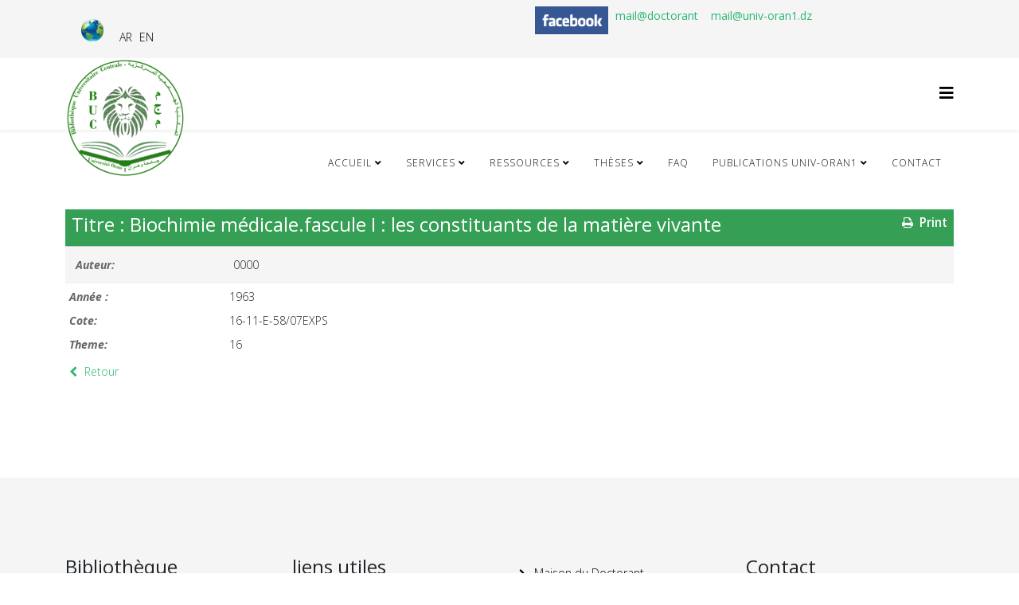

--- FILE ---
content_type: text/html; charset=utf-8
request_url: https://buc.univ-oran1.dz/fr/pages/trouver-un-livre/13180-biochimie-medicale-fascule-i-les-constituants-de-la-matiere-vivante.html
body_size: 8231
content:
<!DOCTYPE html>
<html xmlns="http://www.w3.org/1999/xhtml" xml:lang="fr-fr" lang="fr-fr" dir="ltr">
	<head>
		<meta http-equiv="X-UA-Compatible" content="IE=edge">
		<meta name="viewport" content="width=device-width, initial-scale=1">
		<base href="https://buc.univ-oran1.dz/fr/pages/trouver-un-livre/13180-biochimie-medicale-fascule-i-les-constituants-de-la-matiere-vivante.html" />
	<meta http-equiv="content-type" content="text/html; charset=utf-8" />
	<meta name="keywords" content="Bibliothèque Oran, Bibliothèque Universitaire Centrale Oran, livre , mémoire, thèse, Université Oran, buc, Université Oran 1 Ahmed Ben Bella, Oran, Algérie" />
	<meta name="description" content="Bibliothèque Oran, Bibliothèque Universitaire Centrale Oran, livre , mémoire, thèse, Université Oran, buc, Université Oran 1 Ahmed Ben Bella, Oran, Algérie" />
	<meta name="generator" content="Joomla! - Open Source Content Management" />
	<title>Biochimie médicale.fascule I : les constituants de la matière vivante - Trouver un livre - Bibliothèque Universitaire Centrale Univ Oran 1</title>
	<link href="/templates/shaper_helix3/images/favicon.ico" rel="shortcut icon" type="image/vnd.microsoft.icon" />
	<link href="https://buc.univ-oran1.dz/fr/component/search/?Itemid=618&amp;id=13180&amp;format=opensearch" rel="search" title="Valider Bibliothèque Universitaire Centrale Univ Oran 1" type="application/opensearchdescription+xml" />
	<link href="/media/joodb/css/joodb.css" rel="stylesheet" type="text/css" />
	<link href="/media/joodb/css/featherlight.min.css" rel="stylesheet" type="text/css" />
	<link href="/plugins/system/jce/css/content.css?aa754b1f19c7df490be4b958cf085e7c" rel="stylesheet" type="text/css" />
	<link href="/plugins/system/jcemediabox/css/jcemediabox.css?1d12bb5a40100bbd1841bfc0e498ce7b" rel="stylesheet" type="text/css" />
	<link href="/plugins/system/jcemediabox/themes/standard/css/style.css?50fba48f56052a048c5cf30829163e4d" rel="stylesheet" type="text/css" />
	<link href="//fonts.googleapis.com/css?family=Open+Sans:300,300italic,regular,italic,600,600italic,700,700italic,800,800italic&amp;subset=cyrillic-ext,latin" rel="stylesheet" type="text/css" />
	<link href="/templates/shaper_helix3/css/bootstrap.min.css" rel="stylesheet" type="text/css" />
	<link href="/templates/shaper_helix3/css/joomla-fontawesome.min.css" rel="stylesheet" type="text/css" />
	<link href="/templates/shaper_helix3/css/font-awesome-v4-shims.min.css" rel="stylesheet" type="text/css" />
	<link href="/templates/shaper_helix3/css/template.css" rel="stylesheet" type="text/css" />
	<link href="/templates/shaper_helix3/css/presets/preset3.css" rel="stylesheet" class="preset" type="text/css" />
	<link href="/templates/shaper_helix3/css/frontend-edit.css" rel="stylesheet" type="text/css" />
	<link href="/media/mod_languages/css/template.css?03a22ad3613411ca5c61411720ce4503" rel="stylesheet" type="text/css" />
	<style type="text/css">
a.mod-articles-category-title {font-weight: 800;}
h2 {color: #2bb673;}body{font-family:Open Sans, sans-serif; font-weight:300; }h1{font-family:Open Sans, sans-serif; font-weight:800; }h2{font-family:Open Sans, sans-serif; font-weight:600; }h3{font-family:Open Sans, sans-serif; font-weight:700; }h4{font-family:Open Sans, sans-serif; font-weight:normal; }h5{font-family:Open Sans, sans-serif; font-weight:800; }h6{font-family:Open Sans, sans-serif; font-weight:800; }@media (min-width: 1400px) {
.container {
max-width: 1140px;
}
}#sp-top-bar{ background-color:#f5f5f5;color:#999999; }#sp-bottom{ background-color:#f5f5f5;padding:100px 0px; }.scrollToTop {
			padding: 10px;
			margin: 20px;
			text-align: center; 
			font-weight: bold;
			text-decoration: none;
			position:fixed;
			bottom: 0;
			right: 0;
			opacity: 0;
			transition: opacity 0.2s ease;
			z-index: 100;
			display: flex;
			align-items: center;
			justify-content: center;
			flex-direction: column;
			width: 50px;
			height: 50px;
			color: inherit;
			font-size: inheritpx;
			font-family: inherit;
			background-color: none;
			background-image: url(/);
			background-position: center center ;
			background-repeat: no-repeat;
			border: 2px rgba(0,0,0,0.2) solid;
			border-radius: 50%;
			box-shadow: transparent 0 0 0px;
		}
		.scrollToTop:hover {
			text-decoration:none;
			color: ;
		}.scrollToTop-icon {
				display: inline-block;
				vertical-align: middle;
				background-image: url(/plugins/system/scrolltock/images/arrow-4.svg);
				background-position: center center ;
				background-repeat: no-repeat;
				background-size: 20px 20px;
				width: 100%;
				height: 100%;
				margin: 0px;
				border: 
				border-radius: 0px;
			}
			.scrollToTop-text {
				vertical-align: middle;
				display: block;
			}.scrolltotop-show { opacity: 1; }
	</style>
	<script src="/media/jui/js/jquery.min.js?03a22ad3613411ca5c61411720ce4503" type="text/javascript"></script>
	<script src="/media/jui/js/jquery-noconflict.js?03a22ad3613411ca5c61411720ce4503" type="text/javascript"></script>
	<script src="/media/jui/js/jquery-migrate.min.js?03a22ad3613411ca5c61411720ce4503" type="text/javascript"></script>
	<script src="/media/joodb/js/featherlight.min.js" type="text/javascript"></script>
	<script src="/plugins/system/jcemediabox/js/jcemediabox.js?0c56fee23edfcb9fbdfe257623c5280e" type="text/javascript"></script>
	<script src="/plugins/system/helix3/assets/js/bootstrap.legacy.js" type="text/javascript"></script>
	<script src="/templates/shaper_helix3/js/bootstrap.min.js" type="text/javascript"></script>
	<script src="/templates/shaper_helix3/js/jquery.sticky.js" type="text/javascript"></script>
	<script src="/templates/shaper_helix3/js/main.js" type="text/javascript"></script>
	<script src="/templates/shaper_helix3/js/frontend-edit.js" type="text/javascript"></script>
	<script type="text/javascript">
JCEMediaBox.init({popup:{width:"",height:"",legacy:0,lightbox:0,shadowbox:0,resize:1,icons:1,overlay:1,overlayopacity:0.8,overlaycolor:"#000000",fadespeed:500,scalespeed:500,hideobjects:0,scrolling:"fixed",close:2,labels:{'close':'Close','next':'Next','previous':'Previous','cancel':'Cancel','numbers':'{$current} of {$total}'},cookie_expiry:"",google_viewer:0},tooltip:{className:"tooltip",opacity:0.8,speed:150,position:"br",offsets:{x: 16, y: 16}},base:"/",imgpath:"plugins/system/jcemediabox/img",theme:"standard",themecustom:"",themepath:"plugins/system/jcemediabox/themes",mediafallback:0,mediaselector:"audio,video"});
var sp_preloader = '0';

var sp_gotop = '0';

var sp_offanimation = 'default';

	var Scrolltock = function(container) {
				if (! container) container = jQuery(document);
				jQuery('a.scrollTo', container).click( function(event) {
					var pageurl = window.location.href.split('#');
					var linkurl = jQuery(this).attr('href').split('#');

					if ( jQuery(this).attr('href').indexOf('#') != 0
						&& ( ( jQuery(this).attr('href').indexOf('http') == 0 && pageurl[0] != linkurl[0] )
						|| jQuery(this).attr('href').indexOf('http') != 0 && pageurl[0] != 'https://buc.univ-oran1.dz/' + linkurl[0].replace('/', '') )
						) {
						// here action is the natural redirection of the link to the page
					} else {
						event.preventDefault();
						jQuery(this).scrolltock();
						setTimeout(function(){ jQuery(this).scrolltock(); }, 1000); // add timer to fix issue with page load
					}
				});
			}
			jQuery(document).ready(function($){$(document.body).append('<a href="#" class="scrollToTop" role="button" aria-label="Retour en haut"><span class="scrollToTop-icon"></span><span class="scrollToTop-text"></span></a>');
					//Check to see if the window is top if not then display button
					$(window).scroll(function(){
						if ($(this).scrollTop() > 100) {
							$('.scrollToTop').addClass('scrolltotop-show');
						} else {
							$('.scrollToTop').removeClass('scrolltotop-show');
						}
					});

					//Click event to scroll to top
					$('.scrollToTop').click(function(){
						$('html, body').animate({scrollTop : 0},1000);
						return false;
					});
				Scrolltock();

				$.fn.scrolltock = function() {
					var link = $(this);
					var page = jQuery(this).attr('href');
					if (page === undefined) return;
					var pattern = /#(.*)/;
					var targetEl = page.match(pattern);
					if (! targetEl.length) return;
					if (! jQuery(targetEl[0]).length) return;

					// close the menu hamburger
					if (link.parents('ul.nav,ul.menu,ul.maximenuck').length) {
						var menu = $(link.parents('ul.nav,ul.menu,ul.maximenuck')[0]);
						if (menu.parent().find('> .mobileckhambuger_toggler').length && menu.parent().find('> .mobileckhambuger_toggler').attr('checked') == 'checked') {
							menu.animate({'opacity' : '0'}, function() { menu.parent().find('> .mobileckhambuger_toggler').attr('checked', false); menu.css('opacity', '1'); });
						}
					}

					var speed = link.attr('data-speed') ? link.attr('data-speed') : 1000;
					var isMobile = ($(window).width() <= 0);
					if (isMobile) {
						var offsety = link.attr('data-mobile-offset') ? parseInt(link.attr('data-mobile-offset')) : 0;
					} else {
						var offsety = link.attr('data-offset') ? parseInt(link.attr('data-offset')) : 0;
					}
					jQuery('html, body').animate( { scrollTop: jQuery(targetEl[0]).offset().top + offsety }, speed, scrolltock_setActiveItem() );
					return false;
				}
				// Cache selectors
				var lastId,
				baseItems = jQuery('a.scrollTo');
				// Anchors corresponding to menu items
				scrollItems = baseItems.map(function(){
					// if (! jQuery(jQuery(this).attr('href')).length) return;
					var pattern = /#(.*)/;
					var targetEl = jQuery(this).attr('href').match(pattern);

						if (targetEl == null ) return;
						if (! targetEl[0]) return;
						if (! jQuery(targetEl[0]).length) return;
						var item = jQuery(targetEl[0]);
					if (item.length) { return item; }
				});
				// Bind to scroll
				jQuery(window).scroll(function(){
					scrolltock_setActiveItem();
				});
				
				function scrolltock_setActiveItem() {
					var isMobile = ($(window).width() <= 0);
					if (isMobile) {
						var offsety = 0;
					} else {
						var offsety = 0;
					}
					// Get container scroll position
					var fromTop = jQuery(this).scrollTop()- (offsety) + 2;

					// Get id of current scroll item
					var cur = scrollItems.map(function(){
						if (jQuery(this).offset().top < fromTop)
							return this;
					});
					if (cur.length) {
						// Get the id of the current element
						cur = cur[cur.length-1];
						var id = cur && cur.length ? cur[0].id : '';
						var targetParent = baseItems.end().filter('[href$="#'+id+'"]').parent();

						if (lastId !== id || !targetParent.hasClass('active')) {
						   lastId = id;
						   // Set/remove active class
							baseItems.parent().parent().find('.active').removeClass('active');
							baseItems
							 .parent().removeClass('active')
							 .end().filter('[href$="#'+id+'"]').parent().addClass('active');
						}
					} else {
						baseItems.parent().parent().find('.active').removeClass('active');
						baseItems.parent().removeClass('active');
					}                  
				}
				function scrolltock_mobilemenuck_compat(mobilemenu) {
					baseItems = jQuery.merge(baseItems, jQuery('a.scrollTo', mobilemenu));
				}
				window.scrolltock_mobilemenuck_compat = scrolltock_mobilemenuck_compat;
			}); // end of dom ready

			window.addEventListener("load", function(event) {

				var pageurl, pattern, targetPage;
				pageurl = window.location.href;
				pattern = /#(.*)/;
				targetPage = pageurl.match(pattern);

				var scrolltock_animate = function() {
					jQuery('html, body').animate( { scrollTop: jQuery(targetPage[0]).offset().top + 0 }, 1000 );
				}
				if (targetPage && jQuery(targetPage[0]).length) {
					
					scrolltock_animate();
					setTimeout(function(){ scrolltock_animate(); }, 1000);
				}
			});

			function scrolltock_removeHashFromUrl() {
				var uri = window.location.toString();
	  
				if (uri.indexOf("#") > 0) {
					var clean_uri = uri.substring(0,
									uri.indexOf("#"));
	  
					window.history.replaceState({},
							document.title, clean_uri);
				}
			}
			
	</script>
			</head>
	
	<body class="site com-joodb view-article no-layout no-task itemid-618 fr-fr ltr  sticky-header layout-fluid off-canvas-menu-init">
	
		<div class="body-wrapper">
			<div class="body-innerwrapper">
				<section id="sp-top-bar"><div class="container"><div class="row"><div id="sp-top1" class="col-12 col-lg-6 "><div class="sp-column "><div class="sp-module "><div class="sp-module-content">

<div class="custom"  >
	<p><img src="/images/changer_de_langue.png" alt="changer de langue" width="28" height="28" style="float: right;" /></p></div>
</div></div><div class="sp-module "><div class="sp-module-content"><div class="mod-languages">

	<ul class="lang-inline" dir="ltr">
									<li>
			<a href="/ar/pages/trouver-un-livre.html">
							AR						</a>
			</li>
								<li>
			<a href="/en/pages/trouver-un-livre.html">
							EN						</a>
			</li>
				</ul>

</div>
</div></div></div></div><div id="sp-top2" class="col-12 col-lg-6 "><div class="sp-column "><div class="sp-module "><div class="sp-module-content">

<div class="custom"  >
	<p>&nbsp;<a href="https://mail.edu.univ-oran1.dz/" target="_blank" rel="noopener"><strong>mail@doctorant&nbsp;</strong></a>&nbsp;&nbsp;<a href="https://www.facebook.com/buc.oran1" target="_blank" rel="noopener"><strong>&nbsp;</strong></a><a href="https://mail.edu.univ-oran1.dz/" target="_blank" rel="noopener"></a><strong><a href="https://mail.univ-oran1.dz/" target="_blank" rel="noopener">mail@univ-oran1.dz</a></strong><strong>&nbsp;&nbsp;<a href="https://www.facebook.com/buc.oran1" target="_blank" rel="noopener"><img src="/images/mesimages/facebook.png" alt="facebook" width="92" height="35" style="margin-right: 5px; float: left;" /></a></strong><strong><br style="clear: none;" /></strong></p></div>
</div></div></div></div></div></div></section><header id="sp-header"><div class="container"><div class="row"><div id="sp-logo" class="col-8 col-lg-3 "><div class="sp-column "><div class="logo"><a href="/"><img class="sp-default-logo d-none d-lg-block" src="/images/mesimages/transp7.png" srcset="" alt="Bibliothèque Universitaire Centrale Univ Oran 1"><img class="sp-default-logo d-block d-lg-none" src="/images/transp5_min1.png" alt="Bibliothèque Universitaire Centrale Univ Oran 1"></a></div></div></div><div id="sp-menu" class="col-lg-9 "><div class="sp-column ">			<div class='sp-megamenu-wrapper'>
				<a id="offcanvas-toggler" href="#" aria-label="Options de Megamenu Helix"><i class="fa fa-bars" aria-hidden="true" title="Options de Megamenu Helix"></i></a>
				<ul class="sp-megamenu-parent menu-slide-down d-none d-lg-block"><li class="sp-menu-item sp-has-child"><a  href="/fr/"  >Accueil</a><div class="sp-dropdown sp-dropdown-main sp-menu-right" style="width: 260px;"><div class="sp-dropdown-inner"><ul class="sp-dropdown-items"><li class="sp-menu-item sp-has-child"><a  href="/fr/pages/trouver-un-livre.html#qsn"  >Bibliothèque</a><div class="sp-dropdown sp-dropdown-sub sp-menu-right" style="width: 260px;"><div class="sp-dropdown-inner"><ul class="sp-dropdown-items"><li class="sp-menu-item"><a  href="/fr/accueilfr/bibliothèque/présentation-de-la-buc.html"  >Présentation de la BUC</a></li><li class="sp-menu-item"><a  href="/fr/accueilfr/bibliothèque/dossier-cartes-de-bibliothèque.html"  >Dossier cartes de Bibliothèque</a></li><li class="sp-menu-item"><a  href="/fr/accueilfr/bibliothèque/réglement-interieur.html"  >Réglement interieur </a></li><li class="sp-menu-item"><a  href="/fr/accueilfr/bibliothèque/modalité-de-pret.html"  >Modalité de pret</a></li><li class="sp-menu-item"><a  href="/fr/accueilfr/bibliothèque/horaires-d-ouverture.html"  >Horaires d'ouverture</a></li></ul></div></div></li><li class="sp-menu-item"><a  href="/fr/accueilfr/disciplines.html"  >Disciplines</a></li><li class="sp-menu-item"><a  href="/fr/accueilfr/actualités.html"  >Actualités</a></li><li class="sp-menu-item"><a  href="/fr/accueilfr/facultés.html"  >Facultés</a></li><li class="sp-menu-item"><a  href="/fr/accueilfr/evenements.html"  >Evenements</a></li><li class="sp-menu-item"><a  href="/fr/accueilfr/notre-localisation.html"  >Notre localisation</a></li></ul></div></div></li><li class="sp-menu-item sp-has-child"><a  href="/fr/services.html"  >Services</a><div class="sp-dropdown sp-dropdown-main sp-menu-right" style="width: 260px;"><div class="sp-dropdown-inner"><ul class="sp-dropdown-items"><li class="sp-menu-item"><a  href="/fr/services/formations.html"  >Formations</a></li><li class="sp-menu-item sp-has-child"><a  href="https://buc.univ-oran1.dz/fr/"  >Demande de cartes de Bibliothèque</a><div class="sp-dropdown sp-dropdown-sub sp-menu-right" style="width: 260px;"><div class="sp-dropdown-inner"><ul class="sp-dropdown-items"><li class="sp-menu-item"><a  href="/fr/services/demande-de-cartes-de-bibliothèque/université-oran1.html" rel="noopener noreferrer" target="_blank" >Adhérons a l'Université Oran1</a></li><li class="sp-menu-item"><a  href="/fr/services/demande-de-cartes-de-bibliothèque/autres.html" rel="noopener noreferrer" target="_blank" >Autre Université</a></li></ul></div></div></li><li class="sp-menu-item"><a  href="https://buc.univ-oran1.dz/fr/?option=com_chronoforms5&chronoform=sndl" rel="noopener noreferrer" target="_blank" >Obtenir un compte SNDL</a></li><li class="sp-menu-item"><a  href="https://elearn.univ-oran1.dz/mail/" rel="noopener noreferrer" target="_blank" >Obtenir un Email professionnelle</a></li><li class="sp-menu-item"><a  href="/fr/services/réserver-salle-de-conférence.html" rel="noopener noreferrer" target="_blank" >Réserver salle de conférence </a></li><li class="sp-menu-item"><a  href="/fr/services/réserver-une-salle-de-travail.html" rel="noopener noreferrer" target="_blank" >Réserver une salle de travail </a></li><li class="sp-menu-item"><a  href="/fr/services/suggestions-de-la-semaine.html"  >Suggestions de la semaine </a></li><li class="sp-menu-item"><a  href="/fr/services/archive.html"  >Archive</a></li></ul></div></div></li><li class="sp-menu-item sp-has-child"><a  href="/fr/ressources.html"  >Ressources</a><div class="sp-dropdown sp-dropdown-main sp-menu-right" style="width: 260px;"><div class="sp-dropdown-inner"><ul class="sp-dropdown-items"><li class="sp-menu-item"><a  href="https://pmb.univ-oran1.dz/" rel="noopener noreferrer" target="_blank" >PMB</a></li><li class="sp-menu-item"><a  href="/fr/ressources/trouver-un-livre.html" rel="noopener noreferrer" target="_blank" >Trouver un livre</a></li><li class="sp-menu-item"><a  href="/fr/ressources/sndl.html"  >SNDL</a></li></ul></div></div></li><li class="sp-menu-item sp-has-child"><a  href="/fr/thèses.html"  >Thèses</a><div class="sp-dropdown sp-dropdown-main sp-menu-right" style="width: 260px;"><div class="sp-dropdown-inner"><ul class="sp-dropdown-items"><li class="sp-menu-item"><a  href="/fr/thèses/dépot-de-thèse-à-la-buc.html"  >Dépot de thèse à la BUC</a></li><li class="sp-menu-item"><a  href="https://dspace.univ-oran1.dz/home" rel="noopener noreferrer" target="_blank" >Dspace</a></li><li class="sp-menu-item"><a  href="https://www.pnst.cerist.dz" rel="noopener noreferrer" target="_blank" >PNST</a></li><li class="sp-menu-item"><a  href="https://www.ccdz.cerist.dz/" rel="noopener noreferrer" target="_blank" >CCDZ</a></li></ul></div></div></li><li class="sp-menu-item"><a  href="/fr/faqfr.html" rel="noopener noreferrer" target="_blank" >FAQ</a></li><li class="sp-menu-item sp-has-child"><a  href="/fr/publications-univ-oran1.html"  >Publications univ-oran1</a><div class="sp-dropdown sp-dropdown-main sp-menu-right" style="width: 260px;"><div class="sp-dropdown-inner"><ul class="sp-dropdown-items"><li class="sp-menu-item"><a  href="/fr/publications-univ-oran1/livres-langues-étrangères.html" rel="noopener noreferrer" target="_blank" >Livres langues étrangères</a></li><li class="sp-menu-item"><a  href="/fr/publications-univ-oran1/livres-langue-arabe.html" rel="noopener noreferrer" target="_blank" >livres langue arabe</a></li></ul></div></div></li><li class="sp-menu-item"><a  href="/fr/contactfr.html" rel="noopener noreferrer" target="_blank" >Contact</a></li></ul>			</div>
		</div></div></div></div></header><section id="sp-page-title"><div class="row"><div id="sp-title" class="col-lg-12 "><div class="sp-column "></div></div></div></section><section id="sp-main-body"><div class="container"><div class="row"><div id="sp-component" class="col-lg-12 "><div class="sp-column "><div id="system-message-container">
	</div>
<div class="joodb database-article item-page">
    <!-- JooDatabase: initial template for new databases  -->
<!-- see components/com_joodb/assets/joodb.css for style definitions -->
<table>
    <thead>
    <tr>
        <th>
            <div style="float: right; width: 100px; text-align: right;"><a href="/fr/pages/trouver-un-livre/13180.html?layout=print&amp;tmpl=component&amp;print=1" title="Print" onclick="window.open(this.href,'win2','status=no,toolbar=no,scrollbars=yes,titlebar=no,menubar=no,resizable=yes,width=720,height=560,directories=no,location=no'); return false;" rel="nofollow"><span class="jicon jicon-print"></span>&nbsp;Print</a></div>
            <h4>Titre : Biochimie médicale.fascule I : les constituants de la matière vivante</h4>
        </th>
    </tr>
    </thead>
    <tbody>
    <tr>
      <td><dl><dt>Auteur: </dt><dd>0000</dd></dl>
        </td>
    </tr>
    <tr>
    </tbody>
</table>
<div class="block">
    <dl>
<dt>Année :</dt>
<dd>1963</dd>
<dt>Cote:</dt>
<dd>16-11-E-58/07EXPS</dd>
<dt>Theme:</dt>
<dd>16</dd>
</dl>
</div>
<p><a href="/fr/pages/trouver-un-livre/catalog.html" title="Retour" class="backbutton"><span class="jicon jicon-left-open"></span>&nbsp;Retour</a></p>
</div>
<script type="text/javascript" >

    // Check if touch device
    function isTouchDevice() {
        try {
            document.createEvent("TouchEvent");
            return true;
        } catch (e) {
            return false;
        }
    }

    // Jquery encapsulation
    (function ($) {

        $(document).ready(function () {

            if (isTouchDevice()) return false;
            if ($('#limit')) {
                $('#limit').change(function(){ submitSearch('setlimit'); });
            }

        });

        $(window).load(function () {
        });

    })(jQuery);

</script>
</div></div></div></div></section><section id="sp-bottom"><div class="container"><div class="row"><div id="sp-bottom1" class="col-md-6 col-lg-3 "><div class="sp-column "><div class="sp-module "><h3 class="sp-module-title">Bibliothèque</h3><div class="sp-module-content"><ul class="nav menu">
<li class="item-549"><a href="/fr/presentation-de-la-bu.html" > Présentation de la BUC</a></li><li class="item-555"><a href="/fr/reglement-interieur.html" > Réglement interieur</a></li><li class="item-551"><a href="/fr/modalite-de-pret.html" > Modalité de pret</a></li><li class="item-836"><a href="/fr/horairesd-ouverture.html" > Horaires d'ouverture</a></li><li class="item-552"><a href="/fr/sndl.html" title="Systeme National de Documentation en Ligne" > SNDL</a></li></ul>
</div></div></div></div><div id="sp-bottom2" class="col-md-6 col-lg-3 "><div class="sp-column "><div class="sp-module "><h3 class="sp-module-title">liens utiles</h3><div class="sp-module-content"><ul class="nav menu">
<li class="item-553">		<a href="https://www.univ-oran1.dz" rel="noopener noreferrer" target="_blank" > Université Oran 1 Ahmed Ben Bella</a></li><li class="item-554">		<a href="https://vrpg.univ-oran1.dz" rel="noopener noreferrer" target="_blank" title="Vice-rectorat de la formation superieur de post-graduation" > Post Graduation VRPG</a></li><li class="item-556">		<a href="https://vrps.univ-oran1.dz" rel="noopener noreferrer" target="_blank" title="Vice-rectorat de la formation superieur" > Graduation et Diplome VRPS</a></li><li class="item-558">		<a href="https://vrdpo.univ-oran1.dz" rel="noopener noreferrer" target="_blank" title="Vice-rectorat du developpement, de la prospective et de l'orientation" > Développement VRDPO</a></li><li class="item-557">		<a href="https://vrre.univ-oran1.dz" rel="noopener noreferrer" target="_blank" title="Vice-rectorat des relations exterieures" > Relations Exterieures VRRE</a></li></ul>
</div></div></div></div><div id="sp-bottom3" class="col-md-6 col-lg-3 "><div class="sp-column "><div class="sp-module "><div class="sp-module-content"><ul class="nav menu">
<li class="item-481">		<a href="https://vrre.univ-oran1.dz/maison_doctorants/" rel="noopener noreferrer" target="_blank" > Maison du Doctorant</a></li><li class="item-482">		<a href="https://elearn.univ-oran1.dz/" rel="noopener noreferrer" target="_blank" > Télé-enseignement</a></li><li class="item-483">		<a href="https://vrre.univ-oran1.dz/incubateur/" rel="noopener noreferrer" target="_blank" > Incubateur</a></li><li class="item-544">		<a href="https://vrre.univ-oran1.dz/en/14-service_vrre/567-american-corner-oran.html" rel="noopener noreferrer" target="_blank" > American Corner</a></li><li class="item-602">		<a href="https://vrre.univ-oran1.dz/ecomed" rel="noopener noreferrer" target="_blank" title="Cellule d'écoute" > ECOMED</a></li><li class="item-484">		<a href="https://vrre.univ-oran1.dz/ceil/" rel="noopener noreferrer" target="_blank" > CEIL</a></li></ul>
</div></div></div></div><div id="sp-bottom4" class="col-md-6 col-lg-3 "><div class="sp-column "><div class="sp-module "><p class="sp-module-title">Contact</p><div class="sp-module-content">

<div class="custom"  >
	<p>Bibliothèque Universitaire Centrale</p>
<p>Adresse : BP 1524 El M'Naouer 31000 oran</p>
<p>A proximité Campus Prof Taleb Mourad Salim Ex IGMO&nbsp;Oran. Algérie</p>
<p>Mail :&nbsp;<strong><a href="mailto:buc@univ-oran1.dz"></a><span id="cloak865c0dd9e0f660d0b3996d9d281483c7">Cette adresse e-mail est protégée contre les robots spammeurs. Vous devez activer le JavaScript pour la visualiser.</span><script type='text/javascript'>
				document.getElementById('cloak865c0dd9e0f660d0b3996d9d281483c7').innerHTML = '';
				var prefix = '&#109;a' + 'i&#108;' + '&#116;o';
				var path = 'hr' + 'ef' + '=';
				var addy865c0dd9e0f660d0b3996d9d281483c7 = 'b&#117;c' + '&#64;';
				addy865c0dd9e0f660d0b3996d9d281483c7 = addy865c0dd9e0f660d0b3996d9d281483c7 + '&#117;n&#105;v-&#111;r&#97;n1' + '&#46;' + 'dz';
				var addy_text865c0dd9e0f660d0b3996d9d281483c7 = 'b&#117;c' + '&#64;' + '&#117;n&#105;v-&#111;r&#97;n1' + '&#46;' + 'dz';document.getElementById('cloak865c0dd9e0f660d0b3996d9d281483c7').innerHTML += '<a ' + path + '\'' + prefix + ':' + addy865c0dd9e0f660d0b3996d9d281483c7 + '\'>'+addy_text865c0dd9e0f660d0b3996d9d281483c7+'<\/a>';
		</script></strong></p>
<p>Tél : 041 51 88 24 / Fax : 041 51 82 57</p></div>
</div></div></div></div></div></div></section><footer id="sp-footer"><div class="container"><div class="row"><div id="sp-footer1" class="col-lg-12 "><div class="sp-column "><span class="sp-copyright">©2026 Bibliothèque Universitaire Centrale. All Rights Reserved. Designed By <a href="mailto:moulai.ilham@univ-oran1.dz" style="color: #000000;">Webmaster BUC</a></span></div></div></div></div></footer>			</div>
		</div>
		
		<!-- Off Canvas Menu -->
		<div class="offcanvas-menu">
			<a href="#" class="close-offcanvas" aria-label="Close"><i class="fa fa-remove" aria-hidden="true" title="Close"></i></a>
			<div class="offcanvas-inner">
									<div class="sp-module "><h3 class="sp-module-title">Search</h3><div class="sp-module-content"><div class="search">
	<form action="/fr/pages/trouver-un-livre.html" method="post">
		<input name="searchword" id="mod-search-searchword" maxlength="200"  class="form-control search-query" type="text" size="20" placeholder="Recherche..." />
		<input type="hidden" name="task" value="search" />
		<input type="hidden" name="option" value="com_search" />
		<input type="hidden" name="Itemid" value="618" />
	</form>
</div>
</div></div><div class="sp-module "><div class="sp-module-content"><ul class="nav menu">
<li class="item-798  deeper parent"><a href="/fr/" > Accueil</a><span class="offcanvas-menu-toggler collapsed" data-bs-toggle="collapse" data-bs-target="#collapse-menu-798"><i class="open-icon fa fa-angle-down"></i><i class="close-icon fa fa-angle-up"></i></span><ul class="collapse" id="collapse-menu-798"><li class="item-799  deeper parent">		<a  href="/fr/pages/trouver-un-livre.html#qsn"  > Bibliothèque</a><span class="offcanvas-menu-toggler collapsed" data-bs-toggle="collapse" data-bs-target="#collapse-menu-799"><i class="open-icon fa fa-angle-down"></i><i class="close-icon fa fa-angle-up"></i></span><ul class="collapse" id="collapse-menu-799"><li class="item-800"><a href="/fr/accueilfr/bibliothèque/présentation-de-la-buc.html" > Présentation de la BUC</a></li><li class="item-801"><a href="/fr/accueilfr/bibliothèque/dossier-cartes-de-bibliothèque.html" > Dossier cartes de Bibliothèque</a></li><li class="item-802"><a href="/fr/accueilfr/bibliothèque/réglement-interieur.html" > Réglement interieur </a></li><li class="item-803"><a href="/fr/accueilfr/bibliothèque/modalité-de-pret.html" > Modalité de pret</a></li><li class="item-804"><a href="/fr/accueilfr/bibliothèque/horaires-d-ouverture.html" > Horaires d'ouverture</a></li></ul></li><li class="item-805"><a href="/fr/accueilfr/disciplines.html" > Disciplines</a></li><li class="item-806"><a href="/fr/accueilfr/actualités.html" > Actualités</a></li><li class="item-807"><a href="/fr/accueilfr/facultés.html" > Facultés</a></li><li class="item-808"><a href="/fr/accueilfr/evenements.html" > Evenements</a></li><li class="item-809"><a href="/fr/accueilfr/notre-localisation.html" > Notre localisation</a></li></ul></li><li class="item-810  deeper parent"><a href="/fr/services.html" > Services</a><span class="offcanvas-menu-toggler collapsed" data-bs-toggle="collapse" data-bs-target="#collapse-menu-810"><i class="open-icon fa fa-angle-down"></i><i class="close-icon fa fa-angle-up"></i></span><ul class="collapse" id="collapse-menu-810"><li class="item-811"><a href="/fr/services/formations.html" > Formations</a></li><li class="item-812  deeper parent">		<a  href="https://buc.univ-oran1.dz/fr/"  > Demande de cartes de Bibliothèque</a><span class="offcanvas-menu-toggler collapsed" data-bs-toggle="collapse" data-bs-target="#collapse-menu-812"><i class="open-icon fa fa-angle-down"></i><i class="close-icon fa fa-angle-up"></i></span><ul class="collapse" id="collapse-menu-812"><li class="item-895"><a href="/fr/services/demande-de-cartes-de-bibliothèque/université-oran1.html" target="_blank" > Adhérons a l'Université Oran1</a></li><li class="item-896"><a href="/fr/services/demande-de-cartes-de-bibliothèque/autres.html" target="_blank" > Autre Université</a></li></ul></li><li class="item-813">		<a href="https://buc.univ-oran1.dz/fr/?option=com_chronoforms5&amp;chronoform=sndl" rel="noopener noreferrer" target="_blank" > Obtenir un compte SNDL</a></li><li class="item-814">		<a href="https://elearn.univ-oran1.dz/mail/" rel="noopener noreferrer" target="_blank" > Obtenir un Email professionnelle</a></li><li class="item-815"><a href="/fr/services/réserver-salle-de-conférence.html" target="_blank" > Réserver salle de conférence </a></li><li class="item-816"><a href="/fr/services/réserver-une-salle-de-travail.html" target="_blank" > Réserver une salle de travail </a></li><li class="item-817"><a href="/fr/services/suggestions-de-la-semaine.html" > Suggestions de la semaine </a></li><li class="item-818"><a href="/fr/services/archive.html" > Archive</a></li></ul></li><li class="item-819  deeper parent"><a href="/fr/ressources.html" > Ressources</a><span class="offcanvas-menu-toggler collapsed" data-bs-toggle="collapse" data-bs-target="#collapse-menu-819"><i class="open-icon fa fa-angle-down"></i><i class="close-icon fa fa-angle-up"></i></span><ul class="collapse" id="collapse-menu-819"><li class="item-904">		<a href="https://pmb.univ-oran1.dz/" rel="noopener noreferrer" target="_blank" > PMB</a></li><li class="item-820"><a href="/fr/ressources/trouver-un-livre.html" target="_blank" > Trouver un livre</a></li><li class="item-821"><a href="/fr/ressources/sndl.html" > SNDL</a></li></ul></li><li class="item-822  deeper parent"><a href="/fr/thèses.html" > Thèses</a><span class="offcanvas-menu-toggler collapsed" data-bs-toggle="collapse" data-bs-target="#collapse-menu-822"><i class="open-icon fa fa-angle-down"></i><i class="close-icon fa fa-angle-up"></i></span><ul class="collapse" id="collapse-menu-822"><li class="item-828"><a href="/fr/thèses/dépot-de-thèse-à-la-buc.html" > Dépot de thèse à la BUC</a></li><li class="item-893">		<a href="https://dspace.univ-oran1.dz/home" rel="noopener noreferrer" target="_blank" > Dspace</a></li><li class="item-830">		<a href="https://www.pnst.cerist.dz" rel="noopener noreferrer" target="_blank" > PNST</a></li><li class="item-831">		<a href="https://www.ccdz.cerist.dz/" rel="noopener noreferrer" target="_blank" > CCDZ</a></li></ul></li><li class="item-824"><a href="/fr/faqfr.html" target="_blank" > FAQ</a></li><li class="item-823  deeper parent"><a href="/fr/publications-univ-oran1.html" > Publications univ-oran1</a><span class="offcanvas-menu-toggler collapsed" data-bs-toggle="collapse" data-bs-target="#collapse-menu-823"><i class="open-icon fa fa-angle-down"></i><i class="close-icon fa fa-angle-up"></i></span><ul class="collapse" id="collapse-menu-823"><li class="item-826"><a href="/fr/publications-univ-oran1/livres-langues-étrangères.html" target="_blank" > Livres langues étrangères</a></li><li class="item-827"><a href="/fr/publications-univ-oran1/livres-langue-arabe.html" target="_blank" > livres langue arabe</a></li></ul></li><li class="item-825"><a href="/fr/contactfr.html" target="_blank" > Contact</a></li></ul>
</div></div>
							</div>
		</div>
				
						
		
		
				
		<!-- Go to top -->
			</body>
</html>